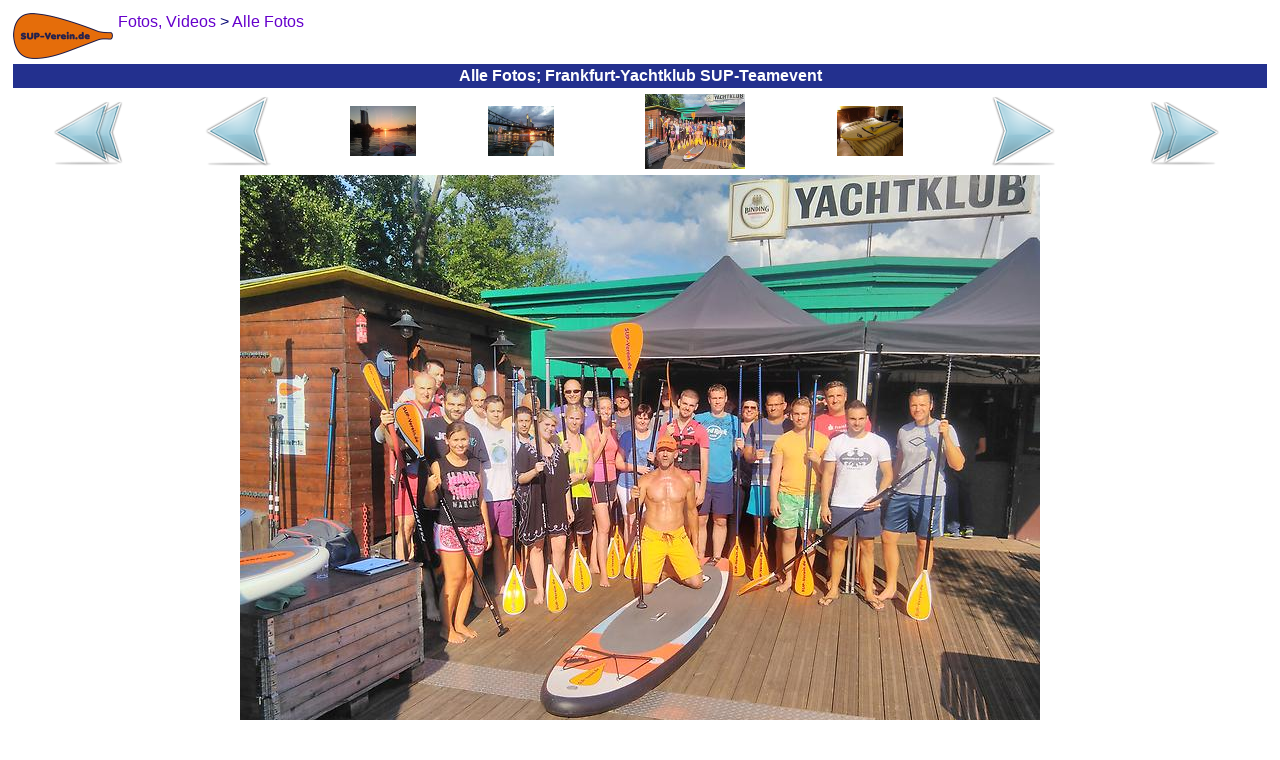

--- FILE ---
content_type: text/html
request_url: https://sup-verein.de/fotos-alle/img_2017_08_frankfurt_2017-08-14_008_frankfurt-yachtklub_sup-teamevent.html
body_size: 2637
content:
<?xml version="1.0"  encoding="ISO-8859-1"?>
<html xmlns="http://www.w3.org/1999/xhtml" itemscope itemtype="https://schema.org/WebPage" xml:lang="de" lang="de">
<head>
<meta name="author" content="Frankfurter Stand-Up-Paddling (SUP) Sportverein e.V."></meta><meta name="robots" content="index,follow"></meta><meta name="revisit-after" content="15 days"></meta><meta name="description" content="Hier finden Sie weitere Angebote des SUP-Vereins, die Ihnen sehr gefallen könnten. Schauen Sie doch mal rein!"></meta><meta itemprop="description" content="Hier finden Sie weitere Angebote des SUP-Vereins, die Ihnen sehr gefallen könnten. Schauen Sie doch mal rein!"></meta><meta itemprop="copyrightHolder" content="Frankfurter Stand-Up-Paddling (SUP) Sportverein e.V."></meta><meta itemprop="copyrightYear" content="2016"></meta><meta itemprop="isFamilyFriendly" content="True"></meta><meta itemprop="image" content="https://SUP-Verein.de/img/logo/sup-verein-de-logo_h92_b200.png"></meta><meta name="viewport" content="width=device-width, initial-scale=1.0"></meta><meta name="mobile-web-app-capable" content="yes"></meta><meta name="apple-mobile-web-app-title" content="Frankfurter Stand-Up-Paddling (SUP) Sportverein e.V."></meta><meta name="apple-mobile-web-app-capable" content="yes"></meta><meta name="apple-mobile-web-app-status-bar-style" content="default"></meta><title itemprop="name">&#8608; Alle Fotos; Frankfurt-Yachtklub SUP-Teamevent</title><script type="application/ld+json">{"@context":"http://schema.org/","@type":"LocalBusiness","name":"Frankfurter Stand-Up-Paddling (SUP) Sportverein e.V.","alternateName":"Frankfurter SUP e.V.","description":"Stand-Up-Paddling, oder kurz SUP, für Anfänger, Fortgeschrittene und Profis in Frankfurter Innenstadt!","image":"https://SUP-Verein.de/img/sup/sup-frankfurt-sonnenuntergang.jpg","logo":"https://SUP-Verein.de/img/logo/sup-verein-de-logo_h92_b200.png","email":"info@SUP-Verein.de","url":"https://SUP-Verein.de/","sameAs":["https://www.facebook.com/SUPverein","https://twitter.com/SUPverein","https://www.youtube.com/channel/UCn2JIKv6Abmw1EikROhNIMQ","https://www.instagram.com/SUPverein/","https://www.pinterest.de/SUPvereinde/","https://www.yelp.de/biz/SUP-Verein-de-frankfurt-am-main"],"telephone":"0179 6910164","address":{"@type":"PostalAddress","description":"SUP-Station Frankfurt/Maininsel im Zentrum Frankfurts direkt am Mainufer auf der Sachsenhäuser-Uferpromenade (gegenüber Deutschherrnufer 12, 60594 Frankfurt am Main)","addressCountry":"Deutschland","addressLocality":"Frankfurt am Main","addressRegion":"Hessen","postalCode":"60594","streetAddress":"Deutschherrnufer 12"},"location":{"@type":"PostalAddress","description":"SUP-Station Frankfurt/Maininsel im Zentrum Frankfurts direkt am Mainufer auf der Sachsenhäuser-Uferpromenade (gegenüber Deutschherrnufer 12, 60594 Frankfurt am Main)","addressCountry":"Deutschland","addressLocality":"Frankfurt am Main","addressRegion":"Hessen","postalCode":"60594","streetAddress":"Deutschherrnufer 12"},"aggregateRating":{"@type":"AggregateRating","ratingValue":"4.9","worstRating":1,"bestRating":5,"reviewCount":3955},"review":{"@type":"Review","reviewBody":"Dear Dimitri, Thanks a lot for the photos. My first SUP surf lesson was great. And surely it will not be the last one.","author":{"@type":"Person","name":"Cristiano"},"publisher":{"@type":"NGO","name":"Frankfurter Stand-Up-Paddling (SUP) Sportverein e.V."},"datePublished":"2014-05-21","reviewRating":{"@type":"Rating","ratingValue":"5","worstRating":1,"bestRating":5}},"priceRange":"15,00 € - 49,00 €"}</script><style>
	body {background:#FFFFFF;font-family:Helvetica,sans-serif;color:#080875}
	table {border-color:#080875}
	A {text-decoration:none}
	A:link,A:visited,A:active {color:#6600CC}
	A:hover,A:focus {color:#FF4D06}
	A.menuItem:link,A.menuItem:visited,A.menuItem:active {color:#23308E}
	A.menuItem:hover,A.menuItem:focus {color:#FF4D06}
	A.menuItemCurrent:link,A.menuItemCurrent:visited,A.menuItemCurrent:active {color:white}
	A.menuItemCurrent:hover,A.menuItemCurrent:focus {color:white}
	img {border:0px}
	.titFont {color:white;font-size:1em;font-weight:bold;margin:0;}
	.linkFont {color:#6600CC}
</style><style>
			.cContainer {
			display:flex;
			display:-webkit-flex;
			flex-flow:row wrap;
			-webkit-flex-flow:row wrap;
			}
			.cPrev {
			width:50%;
			order:1; -webkit-order:1;
			}
			.cThumbnails {
			width:100%;
			order:3; -webkit-order:3;
			}
			.cNext {
			width:50%;
			order:2; -webkit-order:2;
			}
			@media (min-width:697px) {
			.cPrev {
			width:24%;
			order:1; -webkit-order:1;
			}
			.cThumbnails {
			width:50%;
			order:2; -webkit-order:2;
			}
			.cNext {
			width:26%;
			order:3; -webkit-order:3;
			}
			}
		</style>	</head><body>
<table border="0" cellpadding="0" cellspacing="5" width="100%" height="100%"><tr height="1%"><td><div style="float:left;margin:0 5px 0 0"><a href="../sup-grundkurs.html"><img src="../img/logo/sup-verein-de-logo_h92_b200.png" height="46" width="100"></img></a></div><span itemscope itemtype="https://schema.org/BreadcrumbList"><span itemprop="itemListElement" itemscope itemtype="https://schema.org/ListItem"><a href="../fotos.html" itemscope itemtype="https://schema.org/Thing" itemprop="item"><span style="white-space:nowrap" itemprop="name">Fotos, Videos</span></a><meta itemprop="position" content="1"></meta></span> &gt; <span itemprop="itemListElement" itemscope itemtype="https://schema.org/ListItem"><a href="../fotos-alle.html" itemscope itemtype="https://schema.org/Thing" itemprop="item"><span style="white-space:nowrap" itemprop="name">Alle Fotos</span></a><meta itemprop="position" content="2"></meta></span></span></td></tr><tr height="1%"><td style="background-color:#23308E;text-align:center;padding:3"><h1 class="titFont">Alle Fotos; Frankfurt-Yachtklub SUP-Teamevent</h1></td></tr><tr height="99%"><td style="vertical-align:top;text-align:center"><div class="cContainer" role="main"><div class="cPrev"><table border="0" cellspacing="1" cellpadding="0" width="100%" height="100%"><tr valign="center" align="center"><td><a href="../fotos-alle.html"><img src="../img/common/first_72x72.png" height="72" width="72"></img></a></td><td><a href="img_ffm_frankfurt-uferfest.html"><img src="../img/common/prev_72x72.png" height="72" width="72"></img></a></td></tr></table></div><div class="cThumbnails"><table border="0" cellspacing="1" cellpadding="0" width="100%" height="100%"><tr valign="center" align="center"><td><a href="img_ffm_frankfurt-sonnenaufgang.html"><img src="../img/ffm/frankfurt-sonnenaufgang_h150.jpg" height="50" width="66"></img></a></td><td><a href="img_ffm_frankfurt-uferfest.html"><img src="../img/ffm/frankfurt-uferfest_h150.jpg" height="50" width="66"></img></a></td><td><img src="../img/2017_08_frankfurt/2017-08-14_008_frankfurt-yachtklub_sup-teamevent_h150.jpg" height="75" width="100"></img></td><td><a href="img_2013-10-26_fuerteventura_2013-10-25_29_fuerteventura_hotel-costa-calma-palace.html"><img src="../img/2013-10-26_fuerteventura/2013-10-25_29_fuerteventura_hotel-costa-calma-palace_h150.jpg" height="50" width="66"></img></a></td></tr></table></div><div class="cNext"><table border="0" cellspacing="1" cellpadding="0" width="100%" height="100%"><tr valign="center" align="center"><td><a href="img_2013-10-26_fuerteventura_2013-10-25_29_fuerteventura_hotel-costa-calma-palace.html"><img src="../img/common/next_72x72.png" height="72" width="72"></img></a></td><td><a href="../fotos-alle-bilder.html"><img src="../img/common/last_72x72.png" height="72" width="72"></img></a></td></tr></table></div></div><a href="img_2013-10-26_fuerteventura_2013-10-25_29_fuerteventura_hotel-costa-calma-palace.html"><img src="../img/2017_08_frankfurt/2017-08-14_008_frankfurt-yachtklub_sup-teamevent.jpg" height="600" width="800" style="max-width:100%;height:auto;margin:5px 0 0 0"></img></a></td></tr><tr><td height="1%" style="text-align:center"><a href="../Impressum.html">Impressum</a></td></tr><tr height="1%"><td style="text-align:right"><br /><sub><small>&quot;Surfen ist wie die Mafia: Wenn du einmal dabei bist, kommst du nie wieder raus.&quot; Kelly Slater</small></sub></td></tr></table>	</body></html>